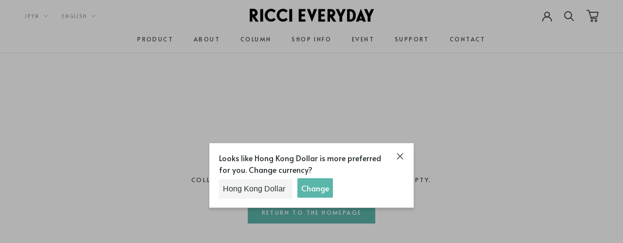

--- FILE ---
content_type: text/css
request_url: https://www.riccieveryday.com/cdn/shop/t/39/assets/bold-upsell-custom.css?v=150135899998303055901674520588
body_size: -661
content:
/*# sourceMappingURL=/cdn/shop/t/39/assets/bold-upsell-custom.css.map?v=150135899998303055901674520588 */


--- FILE ---
content_type: text/css
request_url: https://www.riccieveryday.com/cdn/shop/t/39/assets/custom.css?v=173103007813243481501686714126
body_size: -540
content:
.SidebarMenu .Text--subdued{color:#ffffffe6;font-weight:600}.sp-share-ui{display:flex;justify-content:space-evenly;align-items:center;max-width:500px;margin:0 auto -51px}.sp-share-ui>div:first-child{padding:20px 0;font-size:12px}.sp-share-ui a{display:block;height:100%;padding:11px 0}.sp-share-ui svg.Icon{height:2em;min-width:44px}.ProductMeta__ShareItem svg{width:24px;height:24px}.share-custom{font-size:14px}@media screen and (min-width: 1007px){.sp-share-ui{display:none}}.Product__ActionList div:nth-child(2){display:none}
/*# sourceMappingURL=/cdn/shop/t/39/assets/custom.css.map?v=173103007813243481501686714126 */


--- FILE ---
content_type: text/javascript
request_url: https://www.riccieveryday.com/cdn/shop/t/39/assets/custom.js?v=183944157590872491501674520588
body_size: -676
content:
//# sourceMappingURL=/cdn/shop/t/39/assets/custom.js.map?v=183944157590872491501674520588


--- FILE ---
content_type: text/javascript; charset=utf-8
request_url: https://services.mybcapps.com/bc-sf-filter/filter?t=1762563074549&_=pf&shop=ricci-everyday-test.myshopify.com&page=1&limit=16&sort=manual&display=grid&collection_scope=230587596958&tag=&product_available=false&variant_available=false&build_filter_tree=true&check_cache=true&locale=en&callback=BoostPFSFilterCallback&event_type=init
body_size: 1183
content:
/**/ typeof BoostPFSFilterCallback === 'function' && BoostPFSFilterCallback({"total_product":0,"total_collection":0,"total_page":0,"from_cache":false,"products":[],"event_type":"init","filter":{"options":[{"filterType":"product_type","label":"商品タイプ","tooltip":null,"filterOptionId":"pf_pt_taipu","position":0,"selectType":"multiple","status":"active","valueType":"specific","displayType":"list","manualValues":["アケロバッグ4WAY","ミディアムアケロ","ミニアケロ","アケロポシェット","エコ","スージートートS","その他バッグ","ポーチ","アクセサリーケース","マルチケース","PC・タブレットケース","ペンケース","トラベルパース","パスポートケース","カードケース","シューギケース","クッションカバー","コースター"],"removeTextFilterValues":"","replaceTextFilterValues":null,"excludedValues":null,"hideTextBoxes":false,"values":[]},{"filterType":"price","label":"価格","tooltip":null,"filterOptionId":"pf_p_si4_ge2","position":1,"status":"active","displayType":"range","sliderRange":4,"sliderStep":1,"manualValues":null,"hideTextBoxes":false,"values":{"max":null,"min":null}},{"filterType":"tag","label":"柄","isCollapseMobile":false,"isCollapsePC":false,"tooltip":null,"displayAllValuesInUppercaseForm":false,"showSearchBoxFilterMobile":false,"showSearchBoxFilterPC":false,"showMoreType":"scrollbar","sortManualValues":false,"sortType":"key-asc","filterOptionId":"pf_t_bing3","position":2,"selectType":"single","status":"active","valueType":"specific","displayType":"swatch","manualValues":["Pattern:eye","Pattern:highlife","Pattern:guruguru","Pattern:wave","Pattern:horse","Pattern:tsubame","Pattern:horohoro","Pattern:other"],"prefix":"Pattern\\:","removeTextFilterValues":"","replaceTextFilterValues":null,"excludedValues":null,"hideTextBoxes":false,"values":[]},{"filterType":"tag","label":"カラー","isCollapseMobile":false,"isCollapsePC":false,"tooltip":null,"displayAllValuesInUppercaseForm":false,"showSearchBoxFilterMobile":false,"showSearchBoxFilterPC":false,"showMoreType":"scrollbar","sortManualValues":false,"sortType":"key-asc","filterOptionId":"pf_t_kar","position":3,"selectType":"single","status":"active","valueType":"specific","displayType":"swatch","manualValues":["Color:Black","Color:Blue","Color:Orange","Color:Pink","Color:Purple","Color:Red","Color:White","Color:Yellow","Color:Brown","Color:Green","Color:Khaki","Color:Beige"],"prefix":"Color\\:","removeTextFilterValues":"","replaceTextFilterValues":null,"excludedValues":null,"hideTextBoxes":false,"values":[]},{"filterType":"tag","label":"裏地","isCollapseMobile":false,"isCollapsePC":false,"tooltip":null,"displayAllValuesInUppercaseForm":false,"showSearchBoxFilterMobile":false,"showSearchBoxFilterPC":false,"showMoreType":"scrollbar","sortManualValues":false,"sortType":"key-asc","filterOptionId":"pf_t_li3_di4","position":4,"selectType":"single","status":"active","valueType":"all","displayType":"swatch","manualValues":null,"prefix":"Lining\\:","removeTextFilterValues":"","replaceTextFilterValues":null,"excludedValues":[],"hideTextBoxes":false,"values":[]},{"filterType":"opt_saizu","label":"サイズ","isCollapseMobile":false,"isCollapsePC":false,"tooltip":null,"displayAllValuesInUppercaseForm":false,"showSearchBoxFilterMobile":false,"showSearchBoxFilterPC":false,"showMoreType":"scrollbar","sortManualValues":false,"sortType":"key-asc","filterOptionId":"pf_opt_saizu","position":5,"selectType":"single","status":"active","valueType":"all","displayType":"list","manualValues":[],"removeTextFilterValues":"","replaceTextFilterValues":null,"excludedValues":[],"hideTextBoxes":false,"values":[]},{"filterType":"tag","label":"用途","isCollapseMobile":false,"isCollapsePC":false,"tooltip":null,"displayAllValuesInUppercaseForm":false,"showSearchBoxFilterMobile":false,"showSearchBoxFilterPC":false,"showMoreType":"scrollbar","sortManualValues":false,"sortType":"key-asc","filterOptionId":"pf_t_yong4_tu2","position":6,"selectType":"single","status":"active","valueType":"specific","displayType":"list","manualValues":["Scene:日常使い","Scene:お仕事使い","Scene:オン・オフ兼用","Scene:旅行","Scene:プレゼント"],"prefix":"Scene\\:","removeTextFilterValues":"","replaceTextFilterValues":null,"excludedValues":null,"hideTextBoxes":false,"values":[]},{"filterType":"tag","label":"Pattern","isCollapseMobile":false,"isCollapsePC":false,"tooltip":null,"displayAllValuesInUppercaseForm":false,"showSearchBoxFilterMobile":false,"showSearchBoxFilterPC":false,"showMoreType":"scrollbar","sortManualValues":false,"sortType":"key-asc","filterOptionId":"pf_t_pattern","position":7,"selectType":"single","status":"disabled","valueType":"all","displayType":"swatch","manualValues":null,"prefix":"Pattern\\:","removeTextFilterValues":"","replaceTextFilterValues":null,"excludedValues":[],"hideTextBoxes":false},{"filterType":"vendor","label":"ベンダー","tooltip":null,"filterOptionId":"pf_v_bend","position":8,"selectType":"multiple","status":"disabled","valueType":"all","displayType":"list","manualValues":null,"removeTextFilterValues":"","replaceTextFilterValues":null,"excludedValues":[],"hideTextBoxes":false}],"filterId":"SkgdNugWxD"},"bundles":[],"meta":{"rid":"3958b78f-9bbe-48c6-b1ef-972d4697de26","currency":"JPY","money_format_with_currency":"¥{{amount_no_decimals}} JPY","money_format":"¥{{amount_no_decimals}}","affected_by_merchandising":false,"affected_by_performance_ranking":false,"affected_by_search_personalization":false}});

--- FILE ---
content_type: text/javascript
request_url: https://www.riccieveryday.com/cdn/shop/t/39/assets/scm-product-label.js?v=69788779429316480471674520588
body_size: 4976
content:
eval(function(p,a,c,k,e,d){if(e=function(c2){return(c2<a?"":e(parseInt(c2/a)))+((c2=c2%a)>35?String.fromCharCode(c2+29):c2.toString(36))},!"".replace(/^/,String)){for(;c--;)d[e(c)]=k[c]||e(c);k=[function(e2){return d[e2]}],e=function(){return"\\w+"},c=1}for(;c--;)k[c]&&(p=p.replace(new RegExp("\\b"+e(c)+"\\b","g"),k[c]));return p}("7 51=E(2V,3e){7 1c=1t.5X(\"1c\");1c.5W=\"y/5U\";4(1c.3Y){1c.40=E(){4(1c.3Y==\"5Y\"||1c.3Y==\"61\"){1c.40=1O;3e()}}}w{1c.40=3e;1c.5K=3e}1c.D=2V;7 x=1t.4y('1c')[0];x.5O.6i(1c,x)};7 3Z=E(8,t){8.1N=E(b,j,m){4(L j!=\"M\"){m=m||{};4(j===1O){j=\"\";m.1K=-1}7 e=\"\";4(m.1K&&(L m.1K==\"48\"||m.1K.4a)){7 f;4(L m.1K==\"48\"){f=1J R();f.6e(f.66()+(m.1K*24*60*60*4T))}w{f=m.1K}e=\"; 1K=\"+f.4a()}7 l=m.3b?\"; 3b=\"+(m.3b):\"\";7 g=m.39?\"; 39=\"+(m.39):\"\";7 a=m.4b?\"; 4b\":\"\";1t.1N=[b,\"=\",5v(j),e,l,g,a].4e(\"\")}w{7 d=1O;4(1t.1N&&1t.1N!=\"\"){7 k=1t.1N.1s(\";\");Q(7 h=0;h<k.G;h++){7 c=t.6f(k[h]);4(c.4f(0,b.G+1)==(b+\"=\")){d=5u(c.4f(b.G+1));1e}}}K d}};8.4l={4z:{1K:5t,3b:'/',39:2L.5a.5o},4k:'5p',1H:'5q',4v:E(){7 1H=8.1N(12.1H);4(!1H)1H=0;1H++;8.1N(12.1H,1H,12.4z);7 3f=1t.5r.4y('1c');Q(7 i=0;i<3f.G;++i){4(3f[i].4F.1a('5x')>=0&&3f[i].4F.1a(\"2H.X\\\\/2C\")>=0){3m.3h('5F 3V 5n, 5D 4q');K F}}K 8.1N(12.4k)===\"5C\"&&1H<3},};4(8.1v=='p'&&8.n.4r!==F){4((L 1o)!=='M'&&(L 1o.2h)!=='M'){7 3A=A;4((L 1o.2N)!=='M'){4(1o.2N(\"r\")){3A=F}}4(!3A){5B{1o.2h.5H.5g=E(37,3O){7 4m=12.5d();7 r=12.p.5b(4m);4(r){12.2G.3R=A;12.2G.3x=r.P}w{12.2G.3R=F}12.5k(r,12,3O);4(12.3U!=1O){12.3U.5i(r,12,3O)}4(!12.2G.3R){4(12.3U==1O){4((L 8.n.2K)!=='M'){8.n.2K(12.2G.3x)}}}};8.n.4r=F}5m(5c){3m.3h('8 4q 2h 5G 64')}}}}4(!8.4l.4v()){K}4(8.n.57===F){K}4((L 8)=='M'){7 8={}}4((L 8.n)=='M'){8.n={}}8.n.1g=[{'P':6d,'4G':0,'2A':1,'z':{'v':'//17.2H.X/2C/1g/31-2T-3j/4D-4x.1V','1C':'33','29':'U: 21 0 0 21;','1T':'','27':35,'22':20,'25':0},'18':{'v':'//17.2H.X/2C/1g/31-2T-3j/4D-4x.1V','1C':'33','29':'U: 21 0 0 21;','1T':'','27':35,'22':20,'25':0},'3c':{'1Y':'3M','J':'','2t':'3w','2l':'3w','1R':'3G','4g':'4d',}},{'P':67,'4G':1,'2A':1,'z':{'v':'//17.2H.X/2C/1g/31-2T-3j/4o-4n-4u-4t-4s.1V','1C':'33','29':'U: 21 0 0 21;','1T':'','27':20,'22':9,'25':0},'18':{'v':'//17.2H.X/2C/1g/31-2T-3j/4o-4n-4u-4t-4s.1V','1C':'33','29':'U: 21 0 0 21;','1T':'','27':20,'22':9,'25':0},'3c':{'1Y':'3N','J':'','2t':'2B','2l':'3w','1R':'3w','4g':'4d',}},];8.2M=E(4A){K((L 4A=='M')?A:F)};8.68=E(I,1I){K I.1C()!='M'?I.1C().2E:0};8.65=E(I,1I){K I.1C()!='M'?I.1C().2Q:0};8.2I=E(I,1I){4(L 8.4C==='E'){K 8.4C(I,1I)}4(45.43.1r(\"44\")>-1){4(L I.1w(0)==='M'){K 0}7 36=2L.4p(I.1w(0));7 1k=4w(36.5Q,10);K 1k}w{7 1k=I.2c(F)-I.2c();K 1k/2}};8.2J=E(I,1I){4(L 8.4E==='E'){K 8.4E(I,1I)}4(45.43.1r(\"44\")>-1){4(L I.1w(0)==='M'){K 0}7 36=2L.4p(I.1w(0));7 1k=4w(36.5N,10);K 1k}w{7 1k=I.2c(F)-I.2c();K 1k/2}};8.5J=E(I,1I){4(45.43.1r(\"44\")>-1){7 1k=I.1i().2c(F)-I.V()}w{7 1k=I.2c(F)-I.2c()}K 1k/2};8.1G=E(I,1I){7 1k=I.4B(F)-I.4B();K 1k/2};8.2O=E(I,1I){7 4h=I.5L()-I.V();K 4h};8.n.3T=E(){7 v=3Q();7 3d=A;4(v.1f('.3K > .5M-5S > .4j').G){3d=F}w 4(v.1f('.3K > .4j').G){3d=F}4(3d){7 23=v.1f(\".3K\").1i()}w{4((L 8.n.4i)!='M'){7 23=v.1f(8.n.4i).1h()}w{7 23=v.1f(\":W(a):W(.32)\").1h()}}23.3W(\"n-1i\");4(v){23.3X('<1Z 1F=\"n-13 n-p\">');7 V=v.V()>0?v.V():0;4(V===0&&v.1w(0)){V=v.1w(0).V}7 1b=v.1b()>0?v.1b():0;4(1b===0&&v.1w(0)){1b=v.1w(0).1b}t('.n-13').1l({\"U-2E\":8.2I(v),\"U-2Z\":8.2J(v),\"U-2Q\":8.1G(v),\"U-2U\":8.1G(v),2Y:8.2O(v),});4(V>0){t('.n-13').1l({V:V})}4(1b>0){t('.n-13').1l({1b:1b})}7 Z=3D();4(!Z){Q(i=0;i<8.n.p.J.G;i++){7 r=8.n.p.J[i];4(r.1j>0||!r.C('1Q')){Z=r.P;1e}}}4(!Z){Z=8.n.p.J[0].P}8.n.2K(Z)}};8.n.3H=E(42){7 14=3L();62=E(2e){4((L 8.n.H)=='M'){8.n.H={}}7 16=[];t.2s(2e.63,E(i,p){8.n.H[p.N]=p;16.3J(p.N);p.1y=p.1y.15(/(\\d)-/g,'$1/')});Q(i=0;i<16.G;i++){N=16[i];4(!14.C(N)){1L}7 z=14[N];4(z 3k 3l){t.2s(z,E(i,3g){3B(3g,N)})}w{3B(z,N)}}4(2e.4c>50&&((L 8.n.1r)=='M'||!8.n.1r.C(2e.2y))){4((L 8.n.1r)=='M'){8.n.1r={}}8.n.1r[2e.2y]=F;Q(1v=2;1v<=2z.5Z((2e.4c+49)/50);1v++){7 2y=2e.2y.1s('&5V;').4e('\"');t.3S('/1r.2g?1v='+1v+'&q='+2y+'&47=41.H.N.2g&3z=1&3y=3C&3E=n')}}};7 2d=\"\";7 h=0;Q(7 N 4U 14){4(!14.C(N)){1L}4(L(42)!=='M'&&42===F){8.n.14={}}4(L 8.n.14==\"M\"){8.n.14={}}4(8.n.14.C(N)){1L}w{8.n.14[N]=14[N]}4(2d.G>0){2d+=\" 5l \"}2d+=\"N:\\\"\"+N+\"\\\"\";h++;4(h>=50){t.3S('/1r.2g?q='+2d+'&47=41.H.N.2g&3z=1&3y=3C&3E=n');2d=\"\";h=0}}4(h>0){t.3S('/1r.2g?q='+2d+'&47=41.H.N.2g&3z=1&3y=3C&3E=n')}};8.n.2K=E(Z){t('.n-13.n-p .n-v').2A();7 p=8.n.p;p.1y=p.1y.15(/(\\d)-/g,'$1/');Q(7 i=p.J.G-1;i>=0;i--){7 r=p.J[i];4(Z==r.P){1e}}7 2r=0;7 1g=8.n.1g;Q(7 j=0;j<1g.G;j++){7 B=1g[j];7 u=B.3c;7 o=F;4(B.2A){4(2r>0){1L}}4(u.2l=='2B'){4(o){4(!r.C('O')||r.O==1O){o=A}w 4(r.S<r.O){7 1M=r.O*1;4(r.S>1M){o=A}}w{o=A}}}w 4(u.2l=='2f'){4(o){4(r.C('O')){7 1M=r.O*1;4(r.S<=1M){o=A}}}}4(u.2t=='2B'){4(o){4((1J R()-R.1u(p.1y))/2p>6){o=A}}}w 4(u.2t=='2f'){4(o){4((1J R()-R.1u(p.1y))/2p<=6){o=A}}}4(u.1S){4(o){o=A;Q(7 i=0;i<p.1S.G;i++){7 3a=p.1S[i];4(t.1D(3a+\"\",u.1S)>=0){o=F;1e}}}}4(u.1z){4(o){o=A;4(p.C('1z')){Q(7 i=0;i<p.1z.G;i++){4(t.1D(p.1z[i],u.1z)>=0){o=F;1e}}}}}4(u.1R=='4Z'){4(o){4(r.1j<=0&&r.C('1Q')){o=A}}}w 4(u.1R=='3G'){4(o){4(r.1j>0||!r.C('1Q')){o=A}}}w 4(u.1R=='4N'){4(o){4(r.1j<=0||r.1j>1||!r.C('1Q')){o=A}}}4(u.C('2m')||u.C('2u')){4(o){4(u.C('2m')){4(r.S<u.2m*19){o=A}}4(u.C('2u')&&o){4(o==F&&r.S>u.2u*19){o=A}}}}4(u.C('2v')||u.C('2n')){4(o){4(u.C('2v')){4(!r.C('1m')||r.1m==0||r.1m<u.2v){o=A}}4(u.C('2n')&&o){4(!r.C('1m')||r.1m==0||r.1m>u.2n){o=A}}}}4(u.1Y=='3N'){4(!o){7 1q=u.J.1s(\",\");4(t.1D(r.P+\"\",1q)>=0){o=F}}}w 4(u.1Y=='3M'){4(o){7 1q=u.J.1s(\",\");4(t.1D(r.P+\"\",1q)>=0){o=A}}}w 4(u.1Y=='J'){o=A;7 1q=u.J.1s(\",\");4(t.1D(r.P+\"\",1q)>=0){o=F}}4(u.2q||u.2w){4(o){4(u.2q){4(R.38()<R.1u(u.2q)){o=A}}4(u.2w&&o){4(R.38()>R.1u(u.2w)){o=A}}}}4(o){2r++}w{1L}7 2i=t(\".n-13.n-p .n-v[2b-B-P='\"+B.P+\"']\");4(2i.G>0){2i.1h().4O()}w{7 1A='<1Z 2b-B-P=\"'+B.P+'\" 1F=\"n-v '+B.z.1C+'\" 3u=\"3n-4M: 4L; 3n-v: 2V('+B.z.v+'); V: '+(B.z.27>=0?B.z.27:30)+(B.z.25?'2S':'%')+'; 1b: '+(B.z.22>=0?B.z.22:30)+(B.z.25?'2S':'%')+';'+(B.z.29?B.z.29:'')+'\">';4(B.z.y){7 y=B.z.y;4(y.1a(\"{2X}\")>=0){7 1x=0;4(r.C('O')&&r.S<r.O){1x=(r.O-r.S)*19/r.O;1x=2z.4H(1x)}y=y.15('{2X}',1x)}4(y.1a(\"{1P}\")>=0){7 1d=0;4(r.C('O')&&r.S<r.O){1d=r.O-r.S}4(1d%19==0){y=y.15('{1P}',(1d/19))}w 4(1d%10==0){y=y.15('{1P}',(1d/19).2o(1))}w{y=y.15('{1P}',(1d/19).2o(2))}}4(y.1a(\"{34}\")>=0){y=y.15('{34}',(r.S/19).2o(2))}4(y.1a(\"{3i}\")>=0){7 1E=(1J R()-R.1u(p.1y))/2p;1E=1E<0?0:2z.4Q(1E);y=y.15('{3i}',1E)}4(y.1a(\"{56}\")>=0){y=y.15('{56}',r.5T)}4(y.1a(\"{3t}\")>=0){7 55=r.1j>=0?r.1j:0;y=y.15('{3t}',55)}1A+='<3q 1F=\"n-y 4W\" 3u=\"'+(B.z.1T?B.z.1T:'')+'\">'+y+'</3q>'}1A+='</1Z>';t('.n-13.n-p').3s(1A)}}};8.n.52=E(p,2a){7 2r=0;7 1g=8.n.1g;Q(7 j=0;j<1g.G;j++){7 B=1g[j];7 u=B.3c;7 o=F;4(B.2A){4(2r>0){1L}}4(u.2l=='2B'){4(o){4(!p.C('O')||p.O==1O){o=A}w 4(p.S<p.O){7 1M=p.O*1;4(p.S>1M){o=A}}w{o=A}}}w 4(u.2l=='2f'){4(o){4(p.C('O')){7 1M=p.O*1;4(p.S<=1M){o=A}}}}4(u.2t=='2B'){4(o){4((1J R()-R.1u(p.1y))/2p>6){o=A}}}w 4(u.2t=='2f'){4(o){4((1J R()-R.1u(p.1y))/2p<=6){o=A}}}4(u.1S){4(o){o=A;Q(7 i=0;i<p.1S.G;i++){7 3a=p.1S[i];4(t.1D(3a+\"\",u.1S)>=0){o=F;1e}}}}4(u.1z){4(o){o=A;4(p.C('1z')){Q(7 i=0;i<p.1z.G;i++){4(t.1D(p.1z[i],u.1z)>=0){o=F;1e}}}}}4(u.1R=='4Z'){4(o){o=A;Q(7 i=0;i<p.J.G;i++){7 r=p.J[i];4(r.1j>0||!r.C('1Q')){o=F;1e}}}}w 4(u.1R=='3G'){4(o){Q(7 i=0;i<p.J.G;i++){7 r=p.J[i];4(r.1j>0||!r.C('1Q')){o=A;1e}}}}w 4(u.1R=='4N'){4(o){o=A;7 1U=0;Q(7 i=0;i<p.J.G;i++){7 r=p.J[i];4(!r.C('1Q')){1U=-1;1e}w{4(r.1j>=0){1U+=r.1j}}}4(1U>0&&1U<=1){o=F}}}4(u.C('2m')||u.C('2u')){4(o){4(u.C('2m')){4(p.S<u.2m*19){o=A}}4(u.C('2u')&&o){4(o==F&&p.S>u.2u*19){o=A}}}}4(u.C('2v')||u.C('2n')){4(o){o=A;Q(7 i=0;i<p.J.G;i++){7 r=p.J[i];o=F;4(u.C('2v')){4(!r.C('1m')||r.1m==0||r.1m<u.2v){o=A}}4(u.C('2n')&&o){4(!r.C('1m')||r.1m==0||r.1m>u.2n){o=A}}4(o)1e}}}4(u.1Y=='3N'){4(!o){7 1q=u.J.1s(\",\");Q(i=0;i<p.J.G;i++){7 r=p.J[i];4(t.1D(r.P+\"\",1q)>=0){o=F;1e}}}}w 4(u.1Y=='3M'){4(o){7 1q=u.J.1s(\",\");Q(i=0;i<p.J.G;i++){7 r=p.J[i];4(t.1D(r.P+\"\",1q)>=0){o=A;1e}}}}w 4(u.1Y=='J'){o=A;7 1q=u.J.1s(\",\");Q(i=0;i<p.J.G;i++){7 r=p.J[i];4(t.1D(r.P+\"\",1q)>=0){o=F;1e}}}4(u.2q||u.2w){4(o){4(u.2q){4(R.38()<R.1u(u.2q)){o=A}}4(u.2w&&o){4(R.38()>R.1u(u.2w)){o=A}}}}4(o){2r++}w{1L}4((L 8.n.2F)=='M'){7 2i=t(\".n-13 .n-v[2b-B-P='\"+B.P+\"']\",2a)}w{7 2i=t(\".n-13 .n-v[2b-B-P='\"+B.P+\"']\",t(2a).1f('.n-1i').1h())}4(2i.G>0){2i.1h().4O()}w{7 1A='<1Z 2b-B-P=\"'+B.P+'\" 1F=\"n-v '+B.18.1C+'\" 3u=\"3n-4M: 4L; 3n-v: 2V('+B.18.v+'); V: '+(B.18.27>=0?B.18.27:30)+(B.18.25?'2S':'%')+'; 1b: '+(B.18.22?B.18.22:30)+(B.18.25?'2S':'%')+';'+(B.18.29?B.18.29:'')+'\">';4(B.18.y){7 y=B.18.y;4(y.1a(\"{2X}\")>=0){7 1x=0;4(p.C('O')&&p.S<p.O){1x=(p.O-p.S)*19/p.O;1x=2z.4H(1x)}y=y.15('{2X}',1x)}4(y.1a(\"{1P}\")>=0){7 1d=0;4(p.C('O')&&p.S<p.O){1d=p.O-p.S}4(1d%19==0){y=y.15('{1P}',(1d/19))}w 4(1d%10==0){y=y.15('{1P}',(1d/19).2o(1))}w{y=y.15('{1P}',(1d/19).2o(2))}}4(y.1a(\"{34}\")>=0){y=y.15('{34}',(p.S/19).2o(2))}4(y.1a(\"{3i}\")>=0){7 1E=(1J R()-R.1u(p.1y))/2p;1E=1E<0?0:2z.4Q(1E);y=y.15('{3i}',1E)}4(y.1a(\"{3t}\")>=0){7 1U=0;Q(7 i=0;i<p.J.G;i++){7 r=p.J[i];4(!r.C('1Q')){1L}w{4(r.1j>=0){1U+=r.1j}}}y=y.15('{3t}',1U)}1A+='<3q 1F=\"n-y 4W\" 3u=\"'+(B.18.1T?B.18.1T:'')+'\">'+y+'</3q>'}1A+='</1Z>';4((L 8.n.2F)=='M'){t('.n-13',2a).3s(1A)}w{4(t(2a).1f('.n-1i').G===0){t('.n-13',2a).3s(1A)}w{t('.n-13',t(2a).1f('.n-1i').1h()).3s(1A)}}}}K 1O};E 3L(){4((L 8.n.4S)=='M'){7 14=t('a[1B*=\"/H/\"]:W([1B*=\".3v\"]):W(5R a[1B*=\"/H/\"]):W(.5P-H a[1B*=\"/H/\"]):W(.W-3o-n a[1B*=\"/H/\"]):W([1B*=\".3p\"]):W([1B*=\".1V\"]):W([1B*=\".3r\"])').3V('Y[D*=\"/H/\"]:W([1F*=\"W-3o-n\"]), Y[D*=\"/2f-v\"], Y[2b-D*=\"/H/\"]:W([1F*=\"W-3o-n\"]), Y[2b-D*=\"/2f-v\"]')}w{7 14=t(8.n.4S)}7 H={};14.2s(E(37,p){4(!(t(p).2R('1B'))){K}7 3I=t(p).2R('1B').1s('/');7 N=3I[3I.G-1].1s(/[?#]/)[0];4(H.C(N)){7 16=H[N];4(!(16 3k 3l)){16=[16];H[N]=16}16.3J(p)}w{H[N]=p}7 2k=6j(N);4(N!=2k){4(H.C(2k)){7 16=H[2k];4(!(16 3k 3l)){16=[16];H[2k]=16}16.3J(p)}w{H[2k]=p}}});K H}E 3Q(){4((L 8.n.46)=='M'){7 T=t('Y[D*=\"/H/\"][D*=\"/17.1n.X/s/1p/\"][D*=\".3v\"],Y[D*=\"/H/\"][D*=\"/17.1n.X/s/1p/\"][D*=\".3p\"],Y[D*=\"/H/\"][D*=\"/17.1n.X/s/1p/\"][D*=\".1V\"],Y[D*=\"/H/\"][D*=\"/17.1n.X/s/1p/\"][D*=\".3r\"]')}w{7 T=t(8.n.46);4(T.G===0){4(L 8.n.2x==='M'){8.n.2x=1}w{8.n.2x=8.n.2x+1}4(8.n.2x<5){6h(E(){8.n.3T()},4T)}}}7 2P=0;7 1W;7 2j=t(\"6k[6m='6l:2j']\").2R(\"6g\");4((L 8.n.46)!='M'&&T.G==1){1W=T[0]}w{T.2s(E(37,v){4(t(v).1l('4V')==\"0\"||t(v).1l('4X')==\"4P\"||t(v).1l('4K')==\"4J\"){K}7 28=t(v).V();4(2j){7 26=t(v).2R('26');4(26){4(26.1a(2j)>=0){28*=2}}}4(28>2P){2P=28;1W=v}})}4(1W===M&&T.G>0){T.2s(E(37,v){4(t(v).1l('4V')==\"0\"||t(v).1l('4X')==\"4P\"||t(v).1l('4K')==\"4J\"){K}7 28=v.V;4(2j){7 26=t(v).2R('26');4(26){4(26.1a(2j)>=0){28*=2}}}4(28>2P){2P=28;1W=v}})}4(1W===M&&T.G>0)1W=T[0];K t(1W)}E 3D(){7 Z=8.2M(1o.2N)?1o.2N(\"r\"):A;4(!Z){Z=5a.1r.1s('r=')[1]}4(!Z){7 I=8.2M(1o.2h)?1t.5I(1o.2h.69):A;4(!I){K A}7 2W=I.6a(\"[6c]\");4(!2W){K A}Z=2W.3x}K Z}E 3B(z,N){4((L 8.n.3P)!=='M'){7 T=t(8.n.3P,z);4(T.G==0){7 T=t(8.n.3P)}}w{7 T=t(\"Y:W(.3o-6b-Y-5f)\",z)}7 2D=A;4(T.G==0){T=t('Y[D*=\"/H/\"][D*=\"/17.1n.X/s/1p/\"][D*=\".3v\"],Y[D*=\"/H/\"][D*=\"/17.1n.X/s/1p/\"][D*=\".1V\"],Y[D*=\"/H/\"][D*=\"/17.1n.X/s/1p/\"][D*=\".3p\"],Y[D*=\"/H/\"][D*=\"/17.1n.X/s/1p/\"][D*=\".3r\"]',t(z).1i());2D=F}4(T.G==0){T=t('Y[D*=\"/H/\"][D*=\"/17.1n.X/s/1p/\"][D*=\".3v\"],Y[D*=\"/H/\"][D*=\"/17.1n.X/s/1p/\"][D*=\".1V\"],Y[D*=\"/H/\"][D*=\"/17.1n.X/s/1p/\"][D*=\".3p\"],Y[D*=\"/H/\"][D*=\"/17.1n.X/s/1p/\"][D*=\".3r\"]',t(z).1i().1i());2D=F}4(T.G==0){7 v=t(z)}w{7 v=T.1h()}4((L 8.n.2F)=='M'){7 23=v.1f(\":W(a):W(.32)\").1h().3W(\"n-1i\");4(t('.n-13.n-1X',v.1f(\".n-1i\").1h()).G===0){v.1f(\":W(.32):W(a:3V(.32))\").1h().3X('<1Z 1F=\"n-13 n-1X\">')}}w{7 23=v.1f(8.n.2F).1h().3W(\"n-1i\");4(t('.n-13.n-1X',v.1f(\".n-1i\").1h()).G===0){v.1f(8.n.2F).1h().3X('<1Z 1F=\"n-13 n-1X\">')}2D=F}4(2D)z=23;$z=t(z);t('.n-1X',z).1l({\"U-2E\":8.2I($z),\"U-2Z\":8.2J($z),\"U-2Q\":8.1G($z),\"U-2U\":8.1G($z),2Y:8.2O($z),});7 p=8.n.H[N];8.n.52(p,z)}E 3F(z){$z=t(z);t('.n-1X',z).1l({\"U-2E\":8.2I($z),\"U-2Z\":8.2J($z),\"U-2Q\":8.1G($z),\"U-2U\":8.1G($z),2Y:8.2O($z),})}t(\"1Z.n-13\").5h();4(8.1v=='p'){8.n.3T();t(2L).4R(E(){7 v=3Q();4(v){t('.n-p').1l({V:v.V()>0?v.V():v.1w(0).V,1b:v.1b()>0?v.1b():v.1w(0).1b,\"U-2E\":8.2I(v),\"U-2Z\":8.2J(v),\"U-2Q\":8.1G(v),\"U-2U\":8.1G(v),2Y:8.2O(v),})}});t('.5j-2W-5e').5A(E(){4(!8.2M(1o.2N)||!8.2M(1o.2h)){3m.3h('5z 1o.2h');K}7 Z=3D();4(!Z){3m.3h('2f Z');K A}8.n.2K(Z)})}4(8.1v=='1X'||8.1v=='p'){8.n.3H();t(2L).4R(E(){7 14=3L();Q(7 N 4U 14){7 z=14[N];4(z 3k 3l){t.2s(z,E(i,3g){3F(3g)})}w{3F(z)}}});4(8.1v=='1X'){t(1t).5y(E(){8.n.3H()})}}8.n.57=F};7 8=8||1J 59();8.n=8.n||1J 59();4((L t==='M')){51('//5s.54.X/54-1.11.1.5w.2g',E(){8.t=t.5E();8.t.4Y({4I:F});8.t(1t).58(E(){8.n.t=8.t;8.n.53=F;3Z(8,8.t)})})}w{t.4Y({4I:F});t(1t).58(E(){8.n.t=t;8.n.53=F;3Z(8,t)})}",62,395,"||||if|||var|SECOMAPP|||||||||||||||pl|match|product||variant||jQuery|condition|image|else||text|productImage|false|label|hasOwnProperty|src|function|true|length|products|elem|variants|return|typeof|undefined|handle|compare_at_price|id|for|Date|price|images|margin|width|not|com|img|variantId|||this|container|productImages|replace|handles|cdn|collectionImage|100|indexOf|height|script|save_amount|break|parents|labels|first|parent|inventory_quantity|margT|css|weight|shopify|Shopify|files|vids|search|split|document|parse|page|get|save_percent|published_at|tags|newNode|href|position|inArray|date_difference|class|getMarginH|count|strCssRule|new|expires|continue|compare_at_price_threshold|cookie|null|SAVE_AMOUNT|inventory_management|stock_status|collections|text_styles|product_inventory_quantity|png|mainImage|collection|variant_apply|div||10px|label_height|imageParent||fixed_size|alt|label_width|currentWidth|styles|element|data|outerWidth|fullQuery|json|no|js|OptionSelectors|labelNodes|title|handle2|is_on_sale|from_price|to_weight|toFixed|86400000|starts_at|match_count|each|is_new|to_price|from_weight|ends_at|retry|query|Math|hide|yes|product_label|outside|left|lpsPath|variantIdField|secomapp|getMarginWL|getMarginWR|showLabel|window|isDefined|urlParam|getPadding|maxWidth|top|attr|px|everyday|bottom|url|option|SAVE_PERCENT|padding|right||ricci|zoomWrapper|top_left|PRICE||computedStyle|index|now|domain|cid|path|conditions|hasFlexSlider|callback|scripts|pi|log|NEW_FOR|test|instanceof|Array|console|background|sca|JP|span|PNG|append|STOCK|style|jp|any|value|design_theme_id|_sc|skip|showLabelImage|115372163230|getVariantId|app|resizeLabelImage|out_of_stock|labelCollections|splits|push|flexslider|getProductImages|matching_except_variants|matching_and_variants|options|pi2sRegex|getProductImage|disabled|getScript|labelProduct|historyState|has|addClass|prepend|readyState|startProductLabel2|onreadystatechange|scm|force|userAgent|Firefox|navigator|piRegex|view|number||toUTCString|secure|results_count|base_price|join|substring|by_price|paddT|lpPath|slides|name|plCookie|currValues|15bf|new_b89332b0|getComputedStyle|PL|overrideUpdateSelectors|e545f8a210f4|a383|11eb|isInstalled|parseInt|soldout|getElementsByTagName|configuration|obj|outerHeight|getCustomMarginWL|re|getCustomMarginWR|innerText|priority|round|cache|none|display|cover|size|low_stock|show|hidden|ceil|resize|pisRegex|1000|in|opacity|translatable|visibility|ajaxSetup|in_stock||loadScript|showCollectionLabels|loadedJs|jquery|stock|SKU|loadedApp|ready|Object|location|getVariant|err|selectedValues|selector|collect|updateSelectors|remove|onVariantChange|single|onVariantSelected|OR|catch|scripttag|hostname|scm_product_label_app|scm_product_label_count|head|code|365|decodeURIComponent|encodeURIComponent|min|asyncLoad|ajaxSuccess|No|change|try|installed|load|noConflict|already|version|prototype|getElementById|getMarginW|onload|innerWidth|flex|marginRight|parentNode|related|marginLeft|form|viewport|sku|javascript|quot|type|createElement|loaded|floor||complete|searchCallback|results|mismatch|getPositionTop|getTime|29389|getPositionLeft|domIdPrefix|querySelector|fg|selected|29337|setTime|trim|content|setTimeout|insertBefore|decodeURI|meta|og|property".split("|"),0,{}));
//# sourceMappingURL=/cdn/shop/t/39/assets/scm-product-label.js.map?v=69788779429316480471674520588
